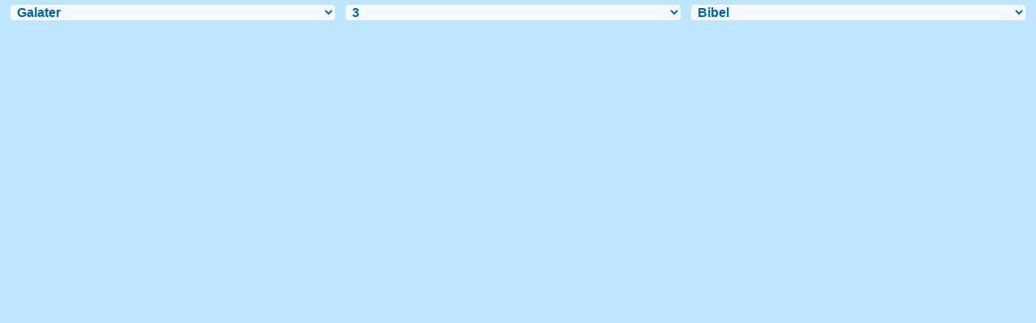

--- FILE ---
content_type: text/html
request_url: https://bibeltext.com/bairisch/cmenus/galatians/3.htm
body_size: 5298
content:

<!DOCTYPE html PUBLIC "-//W3C//DTD XHTML 1.0 Transitional//EN" "http://www.w3.org/TR/xhtml1/DTD/xhtml1-transitional.dtd"><html xmlns="http://www.w3.org/1999/xhtml"><head><meta http-equiv="Content-Type" content="text/html; charset=utf-8" /><meta name="viewport" content="width=device-width; initial-scale=1.0; maximum-scale=1.0; user-scalable=0;"/><title>Galater 3 Menus</title><link rel="stylesheet" href="/menusbh2mobile.css" type="text/css" media="Screen" /><script language="JavaScript">
<!--
function MM_jumpMenu(targ,selObj,restore){ //v3.0
  eval(targ+".location='"+selObj.options[selObj.selectedIndex].value+"'"); if (restore) selObj.selectedIndex=0; }
//-->
</script></head><BODY onLoad="document.select2.reset();"><table width="100%" border="0" cellspacing="0" cellpadding="0"><tr><td><td class="mwid"><table width="100%" border="0" cellspacing="0" cellpadding="0"><tr><td class="tb1"><select name="select1" class="drop" onChange="MM_jumpMenu('top',this,0)"><option value="../../genesis/1.htm">1.Mose</option><option value="../../exodus/1.htm">2.Mose</option><option value="../../leviticus/1.htm">3.Mose</option><option value="../../numbers/1.htm">4.Mose</option><option value="../../deuteronomy/1.htm">5.Mose</option><option value="../../joshua/1.htm">Josua</option><option value="../../judges/1.htm">Richter</option><option value="../../ruth/1.htm">Rut</option><option value="../../1_samuel/1.htm">1.Samuel</option><option value="../../2_samuel/1.htm">2.Samuel</option><option value="../../1_kings/1.htm">1.Koenige</option><option value="../../2_kings/1.htm">2.Koenige</option><option value="../../1_chronicles/1.htm">1.Chronik</option><option value="../../2_chronicles/1.htm">2.Chronik</option><option value="../../ezra/1.htm">Esra</option><option value="../../nehemiah/1.htm">Nehemia</option><option value="../../esther/1.htm">Ester</option><option value="../../job/1.htm">Hiob</option><option value="../../psalms/1.htm">Psalm</option><option value="../../proverbs/1.htm">Sprueche</option><option value="../../ecclesiastes/1.htm">Prediger</option><option value="../../songs/1.htm">Hohelied</option><option value="../../isaiah/1.htm">Jesaja</option><option value="../../jeremiah/1.htm">Jeremia</option><option value="../../lamentations/1.htm">Klagelieder</option><option value="../../ezekiel/1.htm">Hesekiel</option><option value="../../daniel/1.htm">Daniel</option><option value="../../hosea/1.htm">Hosea</option><option value="../../joel/1.htm">Joel</option><option value="../../amos/1.htm">Amos</option><option value="../../obadiah/1.htm">Obadja</option><option value="../../jonah/1.htm">Jona</option><option value="../../micah/1.htm">Mica</option><option value="../../nahum/1.htm">Nahum</option><option value="../../habakkuk/1.htm">Habakuk</option><option value="../../zephaniah/1.htm">Zephanja</option><option value="../../haggai/1.htm">Haggai</option><option value="../../zechariah/1.htm">Sacharja</option><option value="../../malachi/1.htm">Maleachi</option><option value="../../matthew/1.htm">Matthaeus</option><option value="../../mark/1.htm">Markus</option><option value="../../luke/1.htm">Lukas</option><option value="../../john/1.htm">Johannes</option><option value="../../acts/1.htm">Apostelgeschichte</option><option value="../../romans/1.htm">Roemer</option><option value="../../1_corinthians/1.htm">1.Korinther</option><option value="../../2_corinthians/1.htm">2.Korinther</option><option value="../../galatians/3-1.htm" selected>&nbsp;Galater</option><option value="../../ephesians/1.htm">Epheser</option><option value="../../philippians/1.htm">Philipper</option><option value="../../colossians/1.htm">Kolosser</option><option value="../../1_thessalonians/1.htm">1.Thessalonicher</option><option value="../../2_thessalonians/1.htm">2.Thessalonicher</option><option value="../../1_timothy/1.htm">1.Timotheus</option><option value="../../2_timothy/1.htm">2.Timotheus</option><option value="../../titus/1.htm">Titus</option><option value="../../philemon/1.htm">Philemon</option><option value="../../hebrews/1.htm">Hebraeer</option><option value="../../james/1.htm">Jakobus</option><option value="../../1_peter/1.htm">1.Petrus</option><option value="../../2_peter/1.htm">2.Petrus</option><option value="../../1_john/1.htm">1.Johannes</option><option value="../../2_john/1.htm">2.Johannes</option><option value="../../3_john/1.htm">3.Johannes</option><option value="../../jude/1.htm">Judas</option><option value="../../revelation/1.htm">Offenbarung</option></select></td><td class="tb2"><select name="select2" class="drop2" onChange="MM_jumpMenu('top',this,0)"><option value="../../galatians/1.htm">1</option><option value="../../galatians/2.htm">2</option><option value="../../galatians/3.htm" selected>&nbsp;3</option><option value="../../galatians/4.htm">4</option><option value="../../galatians/5.htm">5</option><option value="../../galatians/6.htm">6</option></select></td><td class="tb3"><iframe src="/pm/galatians/3-1.htm" width="100%" height="30" scrolling=no frameborder="0" cellpadding=0></iframe></td></tr><tr><td height="1"><img src="/clr.gif" height="1" width="100"></td><td height="1"><img src="/clr.gif" height="1" width="100"></td><td height="1"><img src="/clr.gif" height="1" width="100"></td></tr></table></body></td><td></td></tr></table></html>

--- FILE ---
content_type: text/html
request_url: https://bibeltext.com/pm/galatians/3-1.htm
body_size: 3992
content:

<!DOCTYPE html PUBLIC "-//W3C//DTD XHTML 1.0 Transitional//EN" "http://www.w3.org/TR/xhtml1/DTD/xhtml1-transitional.dtd"><html xmlns="http://www.w3.org/1999/xhtml"><head><meta http-equiv="Content-Type" content="text/html; charset=utf-8" /><meta name="viewport" content="width=device-width; initial-scale=1.0; maximum-scale=1.0; user-scalable=0;"/><title>Galatians 3:1 Menus</title><link rel="stylesheet" href="/menusbhshare2mob.css" type="text/css" media="Screen" /><script language="JavaScript">
<!--
function MM_jumpMenu(targ,selObj,restore){ //v3.0
  eval(targ+".location='"+selObj.options[selObj.selectedIndex].value+"'"); if (restore) selObj.selectedIndex=0; }
//-->
</script></head><BODY onLoad="document.select2.reset();"><table width="100%" border="0" cellspacing="0" cellpadding="0"><tr><td class="tb4"><select name="select3" class="drop" onChange="MM_jumpMenu('top',this,0)"><option value="/galatians/3-1.htm" selected>&nbsp;Bibel</option><option value="/galatians/3-1.htm">Parallel Bibel</option><option value="http://biblehub.com/galatians/3-1.htm">Bible Hub</option><option value="/galatians/3-1.htm"> </option><option value="/galatians/3.htm" class="hs">Deutsch</option><option value="/l12/galatians/3.htm">Lutherbibel 1912</option><option value="/text/galatians/3.htm">Textbibel 1899</option><option value="/l45/galatians/3.htm">Modernisiert Text</option><option value="/bairisch/galatians/3.htm">De Bibl auf Bairisch</option><option value="/galatians/3.htm">Parallel Kapitel</option><option value="/galatians/3-1.htm">Parallel Verse</option><option value="/crossref/galatians/3-1.htm">Querverweise</option><option value="/tsk/galatians/3-1.htm">Biblische Schatzkammer</option><option value="/galatians/3-1.htm"> </option><option value="/kjv/galatians/3.htm" class="hs">Englisch</option><option value="/dbt/galatians/3.htm">Darby Bible Translation</option><option value="/erv/galatians/3.htm">English Revised Version</option><option value="/kjv/galatians/3.htm">King James Bible</option><option value="/kjvs/galatians/3.htm">KJV + Strong's</option><option value="/web/galatians/3.htm">World English Bible</option><option value="/ylt/galatians/3.htm">Young's Literal Translation</option><option value="/galatians/3-1.htm"> </option><option value="/study/galatians/3.htm" class="hs">Griechisch</option><option value="/bz05/galatians/3.htm">Byzantine / Majority Text</option><option value="/goc/galatians/3.htm">Greek Orthodox NT</option><option value="/interlinear/galatians/3.htm">Interlinear Chapters</option><option value="/interlinear/galatians/3-1.htm">Interlinear Verses</option><option value="/nestle/galatians/3.htm">Nestle 1904 GNT</option><option value="/texts/galatians/3-1.htm">Parallel Texts</option><option value="/sbl/galatians/3.htm">SBL GNT</option><option value="/study/galatians/3.htm">Study Bible</option><option value="/text/galatians/3-1.htm">Text Analysis</option><option value="/tr/galatians/3.htm">Textus Receptus</option><option value="/t8/galatians/3.htm">Tischendorf</option><option value="/wh/galatians/3.htm">Westcott and Hort</option><option value="/whvar/galatians/3.htm">WH with NA Variants</option><option value="/galatians/3-1.htm"> </option><option value="/study/genesis/1.htm" class="hs">Hebräisch</option><option value="/text/genesis/1-1.htm">Jump to OT Hebrew</option><option value="/texts/genesis/1-1.htm">Parallel Texts</option><option value="/galatians/3-1.htm"> </option><option value="/multi/galatians/3-1.htm" class="hs">Mehrsprachig</option><option value="http://biblehub.com/galatians/3-1.htm">Englisch</option><option value="http://bibliaparalela.com/galatians/3-1.htm">Spanisch</option><option value="http://cnbible.com/galatians/3-1.htm">Chinesisch</option><option value="http://saintebible.com/galatians/3-1.htm">Französisch</option><option value="http://bibeltext.com/galatians/3-1.htm">Deutsch</option></select></td></tr><tr><td height="1"><img src="/clr.gif" height="1" width="70"></td></tr></table></body></html>